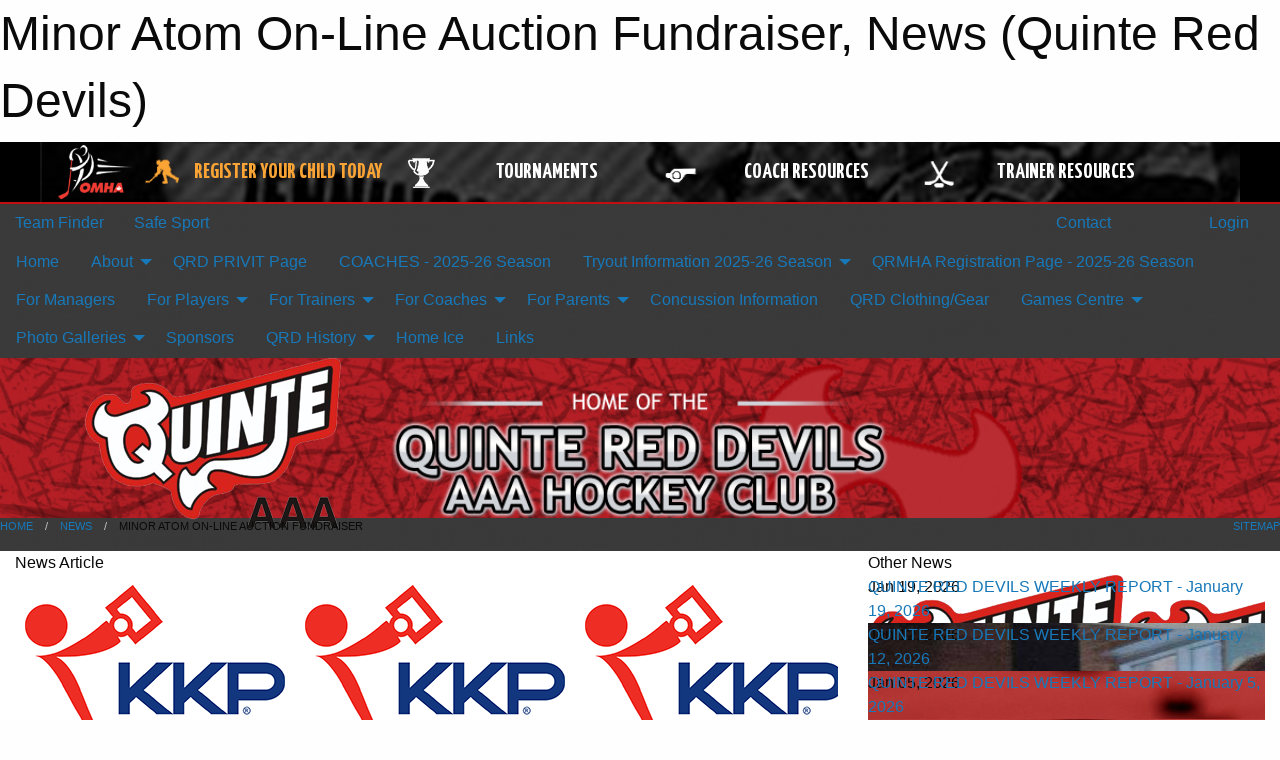

--- FILE ---
content_type: text/html; charset=utf-8
request_url: https://quintedevils.com/Articles/2248/Minor_Atom_On-Line_Auction_Fundraiser/
body_size: 10016
content:


<!DOCTYPE html>

<html class="no-js" lang="en">
<head><meta charset="utf-8" /><meta http-equiv="x-ua-compatible" content="ie=edge" /><meta name="viewport" content="width=device-width, initial-scale=1.0" /><link rel="preconnect" href="https://cdnjs.cloudflare.com" /><link rel="dns-prefetch" href="https://cdnjs.cloudflare.com" /><link rel="preconnect" href="https://fonts.gstatic.com" /><link rel="dns-prefetch" href="https://fonts.gstatic.com" /><title>
	News > Minor Atom On-Line Auction Fundraiser (Quinte Red Devils)
</title><link rel="stylesheet" href="https://fonts.googleapis.com/css2?family=Oswald&amp;family=Roboto&amp;family=Passion+One:wght@700&amp;display=swap" />

    <!-- Compressed CSS -->
    <link rel="stylesheet" href="https://cdnjs.cloudflare.com/ajax/libs/foundation/6.7.5/css/foundation.min.css" /><link rel="stylesheet" href="https://cdnjs.cloudflare.com/ajax/libs/motion-ui/2.0.3/motion-ui.css" />

    <!--load all styles -->
    
  <meta name="keywords" content="Sportsheadz,Sports,Website,Minor,Premium,Scheduling" /><meta name="description" content="quintedevils.com powered by MBSportsWeb" />
    <meta property="og:title" content="Minor Atom On-Line Auction Fundraiser" />
    <meta property="og:type" content="article" />
    <meta property="og:site_name" content="quintedevils.com" />
    <meta property="og:image" content="https://quintedevils.com/public/images/common/sponsors/KKP_divisionofkwikkopy_rgb.png" />
    <meta property="og:image:width" content="300" />
    <meta property="og:image:height" content="300" />
    <meta property="og:description" content="QRD Minor Atom Red Devils are hosting an on-line fundraising auction.
" />
    <meta property="og:url" content="https://quintedevils.com/Articles/2248/Minor_Atom_On-Line_Auction_Fundraiser/" />




<link rel="stylesheet" href="/assets/responsive/css/networks/omha.min.css">
<link href='//fonts.googleapis.com/css?family=Yanone+Kaffeesatz:700|Open+Sans:800italic' rel='stylesheet' type='text/css'>

<style type="text/css" media="print">
    #omha_banner {
        display: none;
    }
</style>

<style type="text/css">
 body { --D-color-rgb-primary: 0,0,0; --D-color-rgb-secondary: 153,153,153; --D-color-rgb-link: 0,0,0; --D-color-rgb-link-hover: 153,153,153; --D-color-rgb-content-link: 0,0,0; --D-color-rgb-content-link-hover: 153,153,153 }  body { --D-fonts-main: 'Roboto', sans-serif }  body { --D-fonts-headings: 'Oswald', sans-serif }  body { --D-fonts-bold: 'Passion One', cursive }  body { --D-wrapper-max-width: 1200px } @media screen and (min-width: 40em) {  .sitecontainer { background-color: rgba(51,51,51,1.0); background-image: url('/domains/quintedevils.com/bg_content.png') } }  .sitecontainer main .wrapper { background-color: rgba(255,255,255,1); }  .bottom-drawer .content { background-color: rgba(255,255,255,1); } #wid7 .row-masthead { background-image: url('/domains/quintedevils.com/bg_header.png'); background-repeat: no-repeat; background-size: cover; height: 160px }
</style>
<link href="/Domains/quintedevils.com/favicon.ico" rel="shortcut icon" /><link href="/assets/responsive/css/public.min.css?v=2025.07.27" type="text/css" rel="stylesheet" media="screen" /><link href="/Utils/Styles.aspx?Mode=Responsive&amp;Version=2024.04.15.20.00.00" type="text/css" rel="stylesheet" media="screen" /><script>var clicky_site_ids = clicky_site_ids || []; clicky_site_ids.push(100853804); var clicky_custom = {};</script>
<script async src="//static.getclicky.com/js"></script>
<script async src="//static.getclicky.com/inc/javascript/video/youtube.js"></script>
</head>
<body>
    
    
  <h1 class="hidden">Minor Atom On-Line Auction Fundraiser, News (Quinte Red Devils)</h1>

    <form method="post" action="/Articles/2248/Minor_Atom_On-Line_Auction_Fundraiser/" id="frmMain">
<div class="aspNetHidden">
<input type="hidden" name="tlrk_ssm_TSSM" id="tlrk_ssm_TSSM" value="" />
<input type="hidden" name="tlrk_sm_TSM" id="tlrk_sm_TSM" value="" />
<input type="hidden" name="__EVENTTARGET" id="__EVENTTARGET" value="" />
<input type="hidden" name="__EVENTARGUMENT" id="__EVENTARGUMENT" value="" />
<input type="hidden" name="__VIEWSTATE" id="__VIEWSTATE" value="+oDkPsEpuPXIxtL/SCTx2lYtahNR0GHAFVdU2OfqSFPUDg4V+ca1FC9z+2pMgtNxknhaf78cVy9Z7lvDKUkk8zXmq8EO78fWiOIiS1Ek8L5caM7zno1wndFR23eGHq3kcraZsUvuEN/lmTka2c+oXK5OHbqD+ivl5qveHU6kx7Ms1hwvsSi+30+8TtEI4lWWyQcJiQZvf5pFT2+tOjLJf/dgSIuoS9DQrT3GW6TDGTifrX6EQrGEdoHBNmQokGnZEoKBkj9PIi6g7asMyrRSj0w6Qw/CUIJ/ddG/GFcoC+IfNDr0u4MQJFkQ8gjLLZMD14DJeH+1aptSMnM/YK19LIcEghnN5bLDhS8cAhFFagtCptbtwOabic+tOpiuTIb6cFWAHTvg0QY5DXboKGeJt6DxluFAJJ/WgrbqTpJgKrRmfKfygRyXz7Ju5VttOQ/wE61+I9MWaItEaRK64+35Z3oPJfG2j1kkw7aC156+9rLZEkfukkI4lAERJqQ5Rg2aoODLfa0bV53nvpX+KB7XHXGsu5OewIR9Mkn9a/oxOwfELhZy1WKpcVmWVuIumMS1" />
</div>

<script type="text/javascript">
//<![CDATA[
var theForm = document.forms['frmMain'];
if (!theForm) {
    theForm = document.frmMain;
}
function __doPostBack(eventTarget, eventArgument) {
    if (!theForm.onsubmit || (theForm.onsubmit() != false)) {
        theForm.__EVENTTARGET.value = eventTarget;
        theForm.__EVENTARGUMENT.value = eventArgument;
        theForm.submit();
    }
}
//]]>
</script>


<script src="/WebResource.axd?d=pynGkmcFUV13He1Qd6_TZBUwm94pXZCwfhAL14Yftj3QrLY3Le11KoD_M2KckzVkwXtyEf3S8hvOv1xOV6XBvA2&amp;t=638901397900000000" type="text/javascript"></script>


<script src="https://ajax.aspnetcdn.com/ajax/4.5.2/1/MicrosoftAjax.js" type="text/javascript"></script>
<script src="https://ajax.aspnetcdn.com/ajax/4.5.2/1/MicrosoftAjaxWebForms.js" type="text/javascript"></script>
<script src="/assets/core/js/web/web.min.js?v=2025.07.27" type="text/javascript"></script>
<script src="https://d2i2wahzwrm1n5.cloudfront.net/ajaxz/2025.2.609/Common/Core.js" type="text/javascript"></script>
<script src="https://d2i2wahzwrm1n5.cloudfront.net/ajaxz/2025.2.609/Ajax/Ajax.js" type="text/javascript"></script>
<div class="aspNetHidden">

	<input type="hidden" name="__VIEWSTATEGENERATOR" id="__VIEWSTATEGENERATOR" value="CA0B0334" />
	<input type="hidden" name="__EVENTVALIDATION" id="__EVENTVALIDATION" value="5pxhw/RSBG8oZ2M96M3sQsMIkZamOGfqi8RGuYagGKoFChwaOmOalH6Yb0DhWq0BcBiE1g0c9lrGXv11UvHUq2p8t2L0/Tdi4Ace/sVIB0a4MQBKM07CUGaqIoX0YXI9" />
</div>
        <script type="text/javascript">
//<![CDATA[
Sys.WebForms.PageRequestManager._initialize('ctl00$tlrk_sm', 'frmMain', ['tctl00$tlrk_ramSU','tlrk_ramSU'], [], [], 90, 'ctl00');
//]]>
</script>

        <!-- 2025.2.609.462 --><div id="tlrk_ramSU">
	<span id="tlrk_ram" style="display:none;"></span>
</div>
        




<div id="omha_banner" style="position:relative; z-index: 1000;">
    <div class="grid-container">
        <div class="grid-x align-middle">
            <div class="cell shrink">
                <a href="http://www.omha.net/" target="_blank" title="Link to OMHA Website" rel="noopener">
                    <img src="//mbswcdn.com/img/omha/network_omha_logo.png" class="omha-logo" alt="OMHA Logo" />
                </a>
            </div>
            <div class="cell auto text-center hide-for-large">
                <button class="dropdown button hollow secondary" style="margin: 0;" type="button" data-open="omha_network_modal">OMHA Digital Network</button>
            </div>
            <div class="cell auto show-for-large">
                <div class="grid-x align-middle align-justify omha-links">
                    <div class="cell auto omha-hover omha-link text-center"><a class="" href="/Register/" target="" rel="noopener" title="Register Your Child Today"><div class="grid-x align-middle"><div class="cell shrink icon"><img src="https://omhaoffice.com/public/images/common/pages/NetworkBanner/hockey_player_yellow.png" alt="Icon for Register Your Child Today" /></div><div class="cell auto text-center"><span style="color: #F9A435;">Register Your Child Today</span></div></div></a></div><div class="cell auto omha-hover omha-link text-center"><a class="" href="https://www.omha.net/findatournament?utm_source=OMHA_Network&utm_medium=rss&utm_campaign=Tournaments" target="_blank" rel="noopener" title="Tournaments"><div class="grid-x align-middle"><div class="cell shrink icon"><img src="https://omhaoffice.com/public/images/common/pages/NetworkBanner/network_tournaments.png" alt="Icon for Tournaments" /></div><div class="cell auto text-center">Tournaments</div></div></a></div><div class="cell auto omha-hover omha-link text-center"><a class="" href="https://www.omha.net/coach?utm_source=OMHA_Network&utm_medium=rss&utm_campaign=Coaches" target="_blank" rel="noopener" title="Coach Resources"><div class="grid-x align-middle"><div class="cell shrink icon"><img src="https://omhaoffice.com/public/images/common/pages/NetworkBanner/network_coach_resources.png" alt="Icon for Coach Resources" /></div><div class="cell auto text-center">Coach Resources</div></div></a></div><div class="cell auto omha-hover omha-link text-center"><a class="" href="https://www.omha.net/trainer?utm_source=OMHA_Network&utm_medium=rss&utm_campaign=Trainers" target="_blank" rel="noopener" title="Trainer Resources"><div class="grid-x align-middle"><div class="cell shrink icon"><img src="https://omhaoffice.com/public/images/common/pages/NetworkBanner/network_clinics.png" alt="Icon for Trainer Resources" /></div><div class="cell auto text-center">Trainer Resources</div></div></a></div>
                </div>
            </div>
            <div class="cell shrink">
                <div class="grid-x small-up-4 large-up-2 text-center social-icons">
                    <div class="cell shrink"><a href="https://www.facebook.com/OntarioMinorHockey" target="_blank" rel="noopener"><i class="fab fa-facebook-square" title="OMHA Facebook Page"></i></a></div>
                    <div class="cell shrink"><a href="https://x.com/HometownHockey" target="_blank" rel="noopener"><i class="fab fa-square-x-twitter" title="OMHA X Account"></i></a></div>
                    <div class="cell shrink"><a href="https://www.youtube.com/user/OntarioMinorHockey" target="_blank" rel="noopener"><i class="fab fa-youtube-square" title="OMHA YouTube Channel"></i></a></div>
                    <div class="cell shrink"><a href="https://instagram.com/ontariominorhockey" target="_blank" rel="noopener"><i class="fab fa-instagram-square" title="OMHA Instagram Page"></i></a></div>
                </div>
            </div>
        </div>
    </div>
    <div class="large reveal" id="omha_network_modal" data-reveal data-v-offset="0">
        <h3 class="h3">
            <img src="//mbswcdn.com/img/omha/network_omha_logo.png" class="omha-logo" alt="OMHA Logo" />
            OMHA Digital Network
        </h3>
        <div class="stacked-for-small button-group hollow secondary expanded"><a class=" button modal-link" href="/Register/" target="" rel="noopener" title="Register Your Child Today"><img src="https://omhaoffice.com/public/images/common/pages/NetworkBanner/hockey_player_yellow.png" alt="Icon for Register Your Child Today" /><span style="color: #F9A435;">Register Your Child Today</span></a><a class=" button modal-link" href="https://www.omha.net/findatournament?utm_source=OMHA_Network&utm_medium=rss&utm_campaign=Tournaments" target="_blank" rel="noopener" title="Tournaments"><img src="https://omhaoffice.com/public/images/common/pages/NetworkBanner/network_tournaments.png" alt="Icon for Tournaments" />Tournaments</a><a class=" button modal-link" href="https://www.omha.net/coach?utm_source=OMHA_Network&utm_medium=rss&utm_campaign=Coaches" target="_blank" rel="noopener" title="Coach Resources"><img src="https://omhaoffice.com/public/images/common/pages/NetworkBanner/network_coach_resources.png" alt="Icon for Coach Resources" />Coach Resources</a><a class=" button modal-link" href="https://www.omha.net/trainer?utm_source=OMHA_Network&utm_medium=rss&utm_campaign=Trainers" target="_blank" rel="noopener" title="Trainer Resources"><img src="https://omhaoffice.com/public/images/common/pages/NetworkBanner/network_clinics.png" alt="Icon for Trainer Resources" />Trainer Resources</a></div>
        <button class="close-button" data-close aria-label="Close modal" type="button">
            <span aria-hidden="true">&times;</span>
        </button>
    </div>
</div>





        
  <div class="sitecontainer"><div id="row4" class="row-outer  not-editable"><div class="row-inner"><div id="wid5"><div class="outer-top-bar"><div class="wrapper row-top-bar"><div class="grid-x grid-padding-x align-middle"><div class="cell shrink show-for-small-only"><div class="cell small-6" data-responsive-toggle="top_bar_links" data-hide-for="medium"><button title="Toggle Top Bar Links" class="menu-icon" type="button" data-toggle></button></div></div><div class="cell shrink"><a href="/Seasons/Current/">Team Finder</a></div><div class="cell shrink"><a href="/SafeSport/">Safe Sport</a></div><div class="cell shrink"><div class="grid-x grid-margin-x"><div class="cell auto"><a href="https://www.twitter.com/QuinteRedDevil" target="_blank" rel="noopener"><i class="fab fa-x-twitter" title="Twitter"></i></a></div></div></div><div class="cell auto show-for-medium"><ul class="menu align-right"><li><a href="/Contact/"><i class="fas fa-address-book" title="Contacts"></i>&nbsp;Contact</a></li><li><a href="/Search/"><i class="fas fa-search" title="Search"></i><span class="hide-for-medium">&nbsp;Search</span></a></li></ul></div><div class="cell auto medium-shrink text-right"><ul class="dropdown menu align-right" data-dropdown-menu><li><a href="/Account/Login/?ReturnUrl=%2fArticles%2f2248%2fMinor_Atom_On-Line_Auction_Fundraiser%2f" rel="nofollow"><i class="fas fa-sign-in-alt"></i>&nbsp;Login</a></li></ul></div></div><div id="top_bar_links" class="hide-for-medium" style="display:none;"><ul class="vertical menu"><li><a href="/Contact/"><i class="fas fa-address-book" title="Contacts"></i>&nbsp;Contact</a></li><li><a href="/Search/"><i class="fas fa-search" title="Search"></i><span class="hide-for-medium">&nbsp;Search</span></a></li></ul></div></div></div>
</div></div></div><header id="header" class="hide-for-print"><div id="row10" class="row-outer  not-editable"><div class="row-inner wrapper"><div id="wid11">
</div></div></div><div id="row6" class="row-outer  not-editable"><div class="row-inner wrapper"><div id="wid8">
        <div class="cMain_ctl14-row-menu row-menu org-menu">
            
            <div class="grid-x align-middle">
                
                <nav class="cell auto">
                    <div class="title-bar" data-responsive-toggle="cMain_ctl14_menu" data-hide-for="large">
                        <div class="title-bar-left">
                            
                            <ul class="horizontal menu">
                                
                                <li><a href="/">Home</a></li>
                                
                                <li><a href="/Seasons/Current/">Team Finder</a></li>
                                
                            </ul>
                            
                        </div>
                        <div class="title-bar-right">
                            <div class="title-bar-title" data-toggle="cMain_ctl14_menu">Organization Menu&nbsp;<i class="fas fa-bars"></i></div>
                        </div>
                    </div>
                    <ul id="cMain_ctl14_menu" style="display: none;" class="vertical large-horizontal menu " data-responsive-menu="drilldown large-dropdown" data-back-button='<li class="js-drilldown-back"><a class="sh-menu-back"></a></li>'>
                        <li class="hover-nonfunction"><a href="/">Home</a></li><li class="hover-nonfunction"><a>About</a><ul class="menu vertical nested"><li class="hover-nonfunction"><a href="/Pages/1042/Mission_and_Vision/">Mission &amp; Vision</a></li><li class="hover-nonfunction"><a href="/Staff/1043/">Board of Directors &amp; Staff</a></li><li class="hover-nonfunction"><a href="/Contact/1045/">Contact Us</a></li><li class="hover-nonfunction"><a href="/Pages/1278/Important_Documents/">Important Documents</a></li><li class="hover-nonfunction"><a href="/Pages/1154/QRMHA_Constitution/">QRMHA Constitution</a></li><li class="hover-nonfunction"><a href="/Pages/3313/QRMHA_Rules_and_Regulations/">QRMHA Rules and Regulations</a></li><li class="hover-nonfunction"><a href="/Pages/5413/QRMHA_Complaint_Form_/">QRMHA Complaint Form </a></li><li class="hover-nonfunction"><a href="/Pages/6265/Meeting_Minutes/">Meeting Minutes</a></li></ul></li><li class="hover-nonfunction"><a href="/Pages/5240/QRD_PRIVIT_Page/">QRD PRIVIT Page</a></li><li class="hover-nonfunction"><a href="/Pages/6107/COACHES_-_2025-26_Season/">COACHES - 2025-26 Season</a></li><li class="hover-nonfunction"><a>Tryout Information 2025-26 Season</a><ul class="menu vertical nested"><li class="hover-nonfunction"><a href="/Pages/6108/Tryout_Information_2025-26_Season/">Tryout Information 2025-26 Season</a></li><li class="hover-nonfunction"><a href="/Pages/6236/Tryout_Registration_Page_-_2025-26_Season/">Tryout Registration Page - 2025-26 Season</a></li><li class="hover-nonfunction"><a href="/Pages/6196/Prep_Skate_Schedule/">Prep Skate Schedule</a></li><li class="hover-nonfunction"><a href="/Pages/6231/Prep_Skate_Registration_2025-26/">Prep Skate Registration 2025-26</a></li><li class="hover-nonfunction"><a href="/Pages/6133/Tryout_Schedule/">Tryout Schedule</a></li></ul></li><li class="hover-nonfunction"><a href="/Pages/6239/QRMHA_Registration_Page_-_2025-26_Season/">QRMHA Registration Page - 2025-26 Season</a></li><li class="hover-nonfunction"><a href="/Pages/4337/For_Managers/">For Managers</a></li><li class="hover-nonfunction"><a>For Players</a><ul class="menu vertical nested"><li class="hover-nonfunction"><a href="/Pages/1741/For_Players/">For Players</a></li><li class="hover-nonfunction"><a href="/Pages/3919/Mental_Health_Resources/">Mental Health Resources</a></li><li class="hover-nonfunction"><a href="/Pages/1272/Skill_Development/">Skill Development</a></li></ul></li><li class="hover-nonfunction"><a>For Trainers</a><ul class="menu vertical nested"><li class="hover-nonfunction"><a href="/Pages/2007/For_Trainers/">For Trainers</a></li><li class="hover-nonfunction"><a href="/Pages/2183/Trainer_Forms/">Trainer Forms</a></li></ul></li><li class="hover-nonfunction"><a>For Coaches</a><ul class="menu vertical nested"><li class="hover-nonfunction"><a href="/Pages/2738/For_Coaches/">For Coaches</a></li><li class="hover-nonfunction"><a href="/Pages/4265/Coaches_-_2025-26_Season_/">Coaches - 2025-26 Season </a></li><li class="hover-nonfunction"><a href="/Pages/5537/Coach_Qualification_Requirements_2024-25/">Coach Qualification Requirements 2024-25</a></li></ul></li><li class="hover-nonfunction"><a>For Parents </a><ul class="menu vertical nested"><li class="hover-nonfunction"><a href="/Pages/5239/For_Parents_/">For Parents </a></li><li class="hover-nonfunction"><a href="/Pages/2832/Lessons_From_Behind_the_Glass_-_Allyson_Tufts/">Lessons From Behind the Glass - Allyson Tufts</a></li></ul></li><li class="hover-nonfunction"><a href="/Pages/1742/Concussion_Information/">Concussion Information</a></li><li class="hover-nonfunction"><a href="/Pages/3055/QRD_Clothing_Gear/">QRD Clothing/Gear</a></li><li class="hover-nonfunction"><a>Games Centre</a><ul class="menu vertical nested"><li class="hover-nonfunction"><a href="/Schedule/">Schedule &amp; Results</a></li><li class="hover-nonfunction"><a href="/Calendar/">Organization Calendar</a></li></ul></li><li class="hover-nonfunction"><a>Photo Galleries</a><ul class="menu vertical nested"><li class="hover-nonfunction"><a href="/Galleries/4601/2022_OMHA_Championships_/"><i class="fa fa-images"></i>2022 OMHA Championships </a></li><li class="hover-nonfunction"><a href="/Galleries/5017/Website_Graphics_2022-23/"><i class="fa fa-images"></i>Website Graphics 2022-23</a></li></ul></li><li class="hover-nonfunction"><a href="/Pages/1253/Sponsors/">Sponsors</a></li><li class="hover-nonfunction"><a>QRD History</a><ul class="menu vertical nested"><li class="hover-nonfunction"><a href="/Pages/1156/QRD_History/">QRD History</a></li><li class="hover-nonfunction"><a href="/Pages/1198/QRD_Awards/">QRD Awards</a></li><li class="hover-nonfunction"><a href="/Pages/1158/Champions/">Champions</a></li><li class="hover-nonfunction"><a href="/Pages/1157/QRD_Alumni/">QRD Alumni</a></li><li class="hover-nonfunction"><a href="/Pages/1732/OHL_Draft_History/">OHL Draft History</a></li><li class="hover-nonfunction"><a href="/Pages/1160/Stanley_Cup_Champions/">Stanley Cup Champions</a></li></ul></li><li class="hover-nonfunction"><a href="/Pages/4010/Home_Ice/">Home Ice</a></li><li class="hover-nonfunction"><a href="/Links/">Links</a></li>
                    </ul>
                </nav>
            </div>
            
        </div>
        </div><div id="wid7"><div class="cMain_ctl17-row-masthead row-masthead"><div class="grid-x align-middle text-center"><div class="cell small-4"><a href="/"><img class="contained-image" src="/domains/quintedevils.com/logo.png" alt="Main Logo" /></a></div><div class="cell small-8 font-boxy"><div class="org"><span></span></div></div></div></div>
</div><div id="wid9"></div></div></div><div id="row12" class="row-outer  not-editable"><div class="row-inner wrapper"><div id="wid13">
<div class="cMain_ctl25-row-breadcrumb row-breadcrumb">
    <div class="grid-x"><div class="cell auto"><nav aria-label="You are here:" role="navigation"><ul class="breadcrumbs"><li><a href="/" title="Main Home Page">Home</a></li><li><a href="/Articles/" title="List of News">News</a></li><li>Minor Atom On-Line Auction Fundraiser</li></ul></nav></div><div class="cell shrink"><ul class="breadcrumbs"><li><a href="/Sitemap/" title="Go to the sitemap page for this website"><i class="fas fa-sitemap"></i><span class="show-for-large">&nbsp;Sitemap</span></a></li></ul></div></div>
</div>
</div></div></div></header><main id="main"><div class="wrapper"><div id="row17" class="row-outer"><div class="row-inner"><div id="wid18"></div></div></div><div id="row21" class="row-outer"><div class="row-inner"><div id="wid22"></div></div></div><div id="row1" class="row-outer"><div class="row-inner"><div class="grid-x grid-padding-x"><div id="row1col2" class="cell small-12 medium-12 large-12 "><div id="wid3">
<div class="cMain_ctl44-outer widget">
    <div class="grid-x grid-padding-x"><div class="cell large-8"><div class="heading-4-wrapper"><div class="heading-4"><span class="pre"></span><span class="text">News Article</span><span class="suf"></span></div></div><div class="article-full content-block"><div class="article-image" style="background-image: url('/public/images/common/sponsors/KKP_divisionofkwikkopy_rgb.png')"><div><img src="/public/images/common/sponsors/KKP_divisionofkwikkopy_rgb.png" alt="News Article Image" /></div></div><div class="article-contents"><div class="article-context">Sep 02, 2016 | Website Admin | 1739 views</div><div class="article-title">Minor Atom On-Line Auction Fundraiser</div><div class="social-sharing button-group"><a class="button bg-twitter" href="https://twitter.com/share?text=Minor+Atom+On-Line+Auction+Fundraiser&amp;url=https://quintedevils.com/Articles/2248/Minor_Atom_On-Line_Auction_Fundraiser/" target="_blank" aria-label="Share story on Twitter"><i class="fab fa-x-twitter"></i></a><a class="button bg-facebook" href="https://www.facebook.com/sharer.php?u=https://quintedevils.com/Articles/2248/Minor_Atom_On-Line_Auction_Fundraiser/&amp;p[title]=Minor+Atom+On-Line+Auction+Fundraiser" target="_blank" aria-label="Share story on Facebook"><i class="fab fa-facebook"></i></a><a class="button bg-email" href="/cdn-cgi/l/email-protection#6c530e030815510418181c1f5643431d190502180908091a05001f420f0301432d1e18050f00091f435e5e585443210502031e332d1803013323024120050209332d190f18050302332a1902081e0d051f091e43" target="_blank" aria-label="Email story"><i class="fa fa-envelope"></i></a><a class="button bg-pinterest" href="https://pinterest.com/pin/create/button/?url=https://quintedevils.com/Articles/2248/Minor_Atom_On-Line_Auction_Fundraiser/&amp;media=https://quintedevils.com/public/images/common/sponsors/KKP_divisionofkwikkopy_rgb.png&amp;description=Minor+Atom+On-Line+Auction+Fundraiser" target="_blank" aria-label="Pin story on Pinterest"><i class="fab fa-pinterest"></i></a><a class="button bg-linkedin" href="https://www.linkedin.com/sharing/share-offsite/?url=https://quintedevils.com/Articles/2248/Minor_Atom_On-Line_Auction_Fundraiser/" target="_blank" aria-label="Share story on LinkedIn"><i class="fab fa-linkedin"></i></a></div><div class="article-details">QRD <span style="color: #ff0000;"><strong>Minor Atom</strong></span> <strong>Red Devils </strong>are hosting an <span style="color: #00b050;"><strong>on-line fundraising auction</strong></span>.<br /><br /><div class="XL leftjust spaced" style="background-color: #ffffff;"><span style="text-align: justify; font-size: 13px;">Click on the link below to see the items that are available and make a bid! The auction closes on September 22.</span></div>
<a href="https://www.myminiauction.com/supportquinteminorhockey" target="_blank" style="color: #e41e20; text-align: justify; background-color: #ffffff;"><br />
https://www.myminiauction.com/supportquinteminorhockey</a><br style="text-align: justify; background-color: #ffffff;" /></div></div></div><div class="spacer2x"></div></div><div class="cell large-4"><div class="heading-4-wrapper"><div class="heading-4"><span class="pre"></span><span class="text">Other News</span><span class="suf"></span></div></div><div class="carousel-row-wrapper"><div class="grid-x small-up-1 medium-up-2 large-up-1 carousel-row news always-show grid-list"><div class="carousel-item cell"><div class="content" style="background-image: url('/public/images/common/logo.png');"><div class="outer"><div class="inner grid-y" style="background-image: url('/public/images/common/logo.png');"><div class="cell auto"><div class="submitted-date">Jan 19, 2026</div></div><div class="cell shrink overlay"><div class="synopsis"><div class="title font-heading"><a href="/Articles/6585/QUINTE_RED_DEVILS_WEEKLY_REPORT_-_January_19_2026/" title="read more of this item" rel="nofollow">QUINTE RED DEVILS WEEKLY REPORT - January 19, 2026</a></div></div></div></div></div></div></div><div class="carousel-item cell"><div class="content" style="background-image: url('/public/images/common/articles/Jan_11_2026_Chuck_a_Puck.jpg');"><div class="outer"><div class="inner grid-y" style="background-image: url('/public/images/common/articles/Jan_11_2026_Chuck_a_Puck.jpg');"><div class="cell auto"><div class="submitted-date">Jan 12, 2026</div></div><div class="cell shrink overlay"><div class="synopsis"><div class="title font-heading"><a href="/Articles/6577/QUINTE_RED_DEVILS_WEEKLY_REPORT_-_January_12_2026/" title="read more of this item" rel="nofollow">QUINTE RED DEVILS WEEKLY REPORT - January 12, 2026</a></div></div></div></div></div></div></div><div class="carousel-item cell"><div class="content" style="background-image: url('/public/images/common/articles/Chuck-A-Puck_Day_-_Website.png');"><div class="outer"><div class="inner grid-y" style="background-image: url('/public/images/common/articles/Chuck-A-Puck_Day_-_Website.png');"><div class="cell auto"><div class="submitted-date">Jan 05, 2026</div></div><div class="cell shrink overlay"><div class="synopsis"><div class="title font-heading"><a href="/Articles/6569/QUINTE_RED_DEVILS_WEEKLY_REPORT_-_January_5_2026/" title="read more of this item" rel="nofollow">QUINTE RED DEVILS WEEKLY REPORT - January 5, 2026</a></div></div></div></div></div></div></div><div class="carousel-item cell"><div class="content" style="background-image: url('/public/images/common/articles/Chuck-A-Puck_Day_-_Website.png');"><div class="outer"><div class="inner grid-y" style="background-image: url('/public/images/common/articles/Chuck-A-Puck_Day_-_Website.png');"><div class="cell auto"><div class="submitted-date">Dec 22, 2025</div></div><div class="cell shrink overlay"><div class="synopsis"><div class="title font-heading"><a href="/Articles/6563/QRD_x_Belleville_Sens_-_Chuck_a_Puck_Day_Reminder_-_Game_Day_-_January_11th_2026/" title="read more of this item" rel="nofollow">QRD x Belleville Sens - Chuck a Puck Day Reminder - Game Day - January 11th, 2026</a></div></div></div></div></div></div></div><div class="carousel-item cell"><div class="content" style="background-image: url('/public/images/common/logo.png');"><div class="outer"><div class="inner grid-y" style="background-image: url('/public/images/common/logo.png');"><div class="cell auto"><div class="submitted-date">Dec 22, 2025</div></div><div class="cell shrink overlay"><div class="synopsis"><div class="title font-heading"><a href="/Articles/6562/QUINTE_RED_DEVILS_WEEKLY_REPORT_-_December_22_2025/" title="read more of this item" rel="nofollow">QUINTE RED DEVILS WEEKLY REPORT - December 22, 2025</a></div></div></div></div></div></div></div></div></div></div></div><div class="spacer2x"></div><div class="heading-4-wrapper"><div class="heading-4"><span class="pre"></span><span class="text">Sponsors</span><span class="suf"></span></div></div><div class="grid-x linked-logos small-up-2 medium-up-3 large-up-4">
<div class="cell linked-logo hover-function text-center"><div class="relativebox"><div class="hover-overlay grid-y align-middle"><div class="cell link"><a class="button themed inverse" href="https://www.hockeystickman.ca/?utm_source=sponsors&utm_medium=web&utm_campaign=article-page" target="_blank" rel="noopener">Visit Website</a></div><div class="cell info"></div></div><div class="content hover-function-links" style="background-image: url('/public/images/common/sponsors/Hockey_Stick_Man.png');"><div class="outer"><div class="inner grid-y"><div class="cell auto"><img src="/public/images/common/sponsors/Hockey_Stick_Man.png" alt="Hockey Stick Man" /></div><div class="cell shrink overlay"><div class="name">Hockey Stick Man</div></div></div></div></div></div></div><div class="cell linked-logo hover-function text-center"><div class="relativebox"><div class="hover-overlay grid-y align-middle"><div class="cell link"><a class="button themed inverse" href="http://www.madisonexcavating.com?utm_source=sponsors&utm_medium=web&utm_campaign=article-page" target="_blank" rel="noopener">Visit Website</a></div><div class="cell info"><a class="button themed inverse" data-open="ap-sponsorssponsor-1254-about-reveal"><i class="fa fa-info-circle fa-lg"></i> More Info</a></div></div><div class="content hover-function-links" style="background-image: url('/public/images/common/sponsors/maddison_excavating_and_landscaping.png');"><div class="outer"><div class="inner grid-y"><div class="cell auto"><img src="/public/images/common/sponsors/maddison_excavating_and_landscaping.png" alt="Madison Excavating and Landscaping" /></div><div class="cell shrink overlay"><div class="name">Madison Excavating and Landscaping</div></div></div></div></div></div></div><div class="reveal" id="ap-sponsorssponsor-1254-about-reveal" data-reveal><h5>Madison Excavating and Landscaping</h5>Sponsor of our U11 team.<button class="close-button" data-close aria-label="Close modal" type="button"><span aria-hidden="true">&times;</span></button></div><div class="cell linked-logo hover-function text-center"><div class="relativebox"><div class="content hover-function-links" style="background-image: url('/public/images/common/galleries/2190/Breakaway_Fuel.png');"><div class="outer"><div class="inner grid-y"><div class="cell auto"><img src="/public/images/common/galleries/2190/Breakaway_Fuel.png" alt="Breakaway Fuel - Shannonville" /></div><div class="cell shrink overlay"><div class="name">Breakaway Fuel - Shannonville</div></div></div></div></div></div></div><div class="cell linked-logo hover-function text-center"><div class="relativebox"><div class="content hover-function-links" style="background-image: url('/public/images/common/galleries/2190/417bus.jpg');"><div class="outer"><div class="inner grid-y"><div class="cell auto"><img src="/public/images/common/galleries/2190/417bus.jpg" alt="417 Bus Lines" /></div><div class="cell shrink overlay"><div class="name">417 Bus Lines</div></div></div></div></div></div></div><div class="cell linked-logo hover-function text-center"><div class="relativebox"><div class="hover-overlay grid-y align-middle"><div class="cell link"><a class="button themed inverse" href="https://www.bihc.ca/?utm_source=sponsors&utm_medium=web&utm_campaign=article-page" target="_blank" rel="noopener">Visit Website</a></div><div class="cell info"></div></div><div class="content hover-function-links" style="background-image: url('/public/images/common/sponsors/BIHC_logo.png');"><div class="outer"><div class="inner grid-y"><div class="cell auto"><img src="/public/images/common/sponsors/BIHC_logo.png" alt="Belleville Integrated Health Centre" /></div><div class="cell shrink overlay"><div class="name">Belleville Integrated Health Centre</div></div></div></div></div></div></div></div>

</div>
</div></div></div></div></div><div id="row19" class="row-outer"><div class="row-inner"><div id="wid20"></div></div></div></div></main><footer id="footer" class="hide-for-print"><div id="row14" class="row-outer  not-editable"><div class="row-inner wrapper"><div id="wid15">
    <div class="cMain_ctl58-row-footer row-footer">
        <div class="grid-x"><div class="cell medium-6"><div class="sportsheadz"><div class="grid-x"><div class="cell small-6 text-center sh-logo"><a href="/App/" rel="noopener" title="More information about the Sportsheadz App"><img src="https://mbswcdn.com/img/sportsheadz/go-mobile.png" alt="Sportsheadz Go Mobile!" /></a></div><div class="cell small-6"><h3>Get Mobile!</h3><p>Download our mobile app to stay up to date on all the latest scores, stats, and schedules</p><div class="app-store-links"><div class="cell"><a href="/App/" rel="noopener" title="More information about the Sportsheadz App"><img src="https://mbswcdn.com/img/sportsheadz/appstorebadge-300x102.png" alt="Apple App Store" /></a></div><div class="cell"><a href="/App/" rel="noopener" title="More information about the Sportsheadz App"><img src="https://mbswcdn.com/img/sportsheadz/google-play-badge-1-300x92.png" alt="Google Play Store" /></a></div></div></div></div></div></div><div class="cell medium-6"><div class="contact"><h3>Contact Us</h3>Visit our <a href="/Contact">Contact</a> page for more contact details.</div></div></div>
    </div>
</div><div id="wid16">

<div class="cMain_ctl61-outer">
    <div class="row-footer-terms">
        <div class="grid-x grid-padding-x grid-padding-y">
            <div class="cell">
                <ul class="menu align-center">
                    <li><a href="https://mail.mbsportsweb.ca/" rel="nofollow">Webmail</a></li>
                    <li id="cMain_ctl61_li_safesport"><a href="/SafeSport/">Safe Sport</a></li>
                    <li><a href="/Privacy-Policy/">Privacy Policy</a></li>
                    <li><a href="/Terms-Of-Use/">Terms of Use</a></li>
                    <li><a href="/Help/">Website Help</a></li>
                    <li><a href="/Sitemap/">Sitemap</a></li>
                    <li><a href="/Contact/">Contact</a></li>
                    <li><a href="/Subscribe/">Subscribe</a></li>
                </ul>
            </div>
        </div>
    </div>
</div>
</div></div></div></footer></div>
  
  
  

        
        
        <input type="hidden" name="ctl00$hfCmd" id="hfCmd" />
        <script data-cfasync="false" src="/cdn-cgi/scripts/5c5dd728/cloudflare-static/email-decode.min.js"></script><script type="text/javascript">
            //<![CDATA[
            function get_HFID() { return "hfCmd"; }
            function toggleBio(eLink, eBio) { if (document.getElementById(eBio).style.display == 'none') { document.getElementById(eLink).innerHTML = 'Hide Bio'; document.getElementById(eBio).style.display = 'block'; } else { document.getElementById(eLink).innerHTML = 'Show Bio'; document.getElementById(eBio).style.display = 'none'; } }
            function get_WinHeight() { var h = (typeof window.innerHeight != 'undefined' ? window.innerHeight : document.body.offsetHeight); return h; }
            function get_WinWidth() { var w = (typeof window.innerWidth != 'undefined' ? window.innerWidth : document.body.offsetWidth); return w; }
            function StopPropagation(e) { e.cancelBubble = true; if (e.stopPropagation) { e.stopPropagation(); } }
            function set_cmd(n) { var t = $get(get_HFID()); t.value = n, __doPostBack(get_HFID(), "") }
            function set_cookie(n, t, i) { var r = new Date; r.setDate(r.getDate() + i), document.cookie = n + "=" + escape(t) + ";expires=" + r.toUTCString() + ";path=/;SameSite=Strict"; }
            function get_cookie(n) { var t, i; if (document.cookie.length > 0) { t = document.cookie.indexOf(n + "="); if (t != -1) return t = t + n.length + 1, i = document.cookie.indexOf(";", t), i == -1 && (i = document.cookie.length), unescape(document.cookie.substring(t, i)) } return "" }
            function Track(goal_name) { if (typeof (clicky) != "undefined") { clicky.goal(goal_name); } }
                //]]>
        </script>
    

<script type="text/javascript">
//<![CDATA[
window.__TsmHiddenField = $get('tlrk_sm_TSM');Sys.Application.add_init(function() {
    $create(Telerik.Web.UI.RadAjaxManager, {"_updatePanels":"","ajaxSettings":[],"clientEvents":{OnRequestStart:"",OnResponseEnd:""},"defaultLoadingPanelID":"","enableAJAX":true,"enableHistory":false,"links":[],"styles":[],"uniqueID":"ctl00$tlrk_ram","updatePanelsRenderMode":0}, null, null, $get("tlrk_ram"));
});
//]]>
</script>
</form>

    <script src="https://cdnjs.cloudflare.com/ajax/libs/jquery/3.6.0/jquery.min.js"></script>
    <script src="https://cdnjs.cloudflare.com/ajax/libs/what-input/5.2.12/what-input.min.js"></script>
    <!-- Compressed JavaScript -->
    <script src="https://cdnjs.cloudflare.com/ajax/libs/foundation/6.7.5/js/foundation.min.js"></script>
    <!-- Slick Carousel Compressed JavaScript -->
    <script src="/assets/responsive/js/slick.min.js?v=2025.07.27"></script>

    <script>
        $(document).foundation();

        $(".sh-menu-back").each(function () {
            var backTxt = $(this).parent().closest(".is-drilldown-submenu-parent").find("> a").text();
            $(this).text(backTxt);
        });

        $(".hover-nonfunction").on("mouseenter", function () { $(this).addClass("hover"); });
        $(".hover-nonfunction").on("mouseleave", function () { $(this).removeClass("hover"); });
        $(".hover-function").on("mouseenter touchstart", function () { $(this).addClass("hover"); setTimeout(function () { $(".hover-function.hover .hover-function-links").css("pointer-events", "auto"); }, 100); });
        $(".hover-function").on("mouseleave touchmove", function () { $(".hover-function.hover .hover-function-links").css("pointer-events", "none"); $(this).removeClass("hover"); });

        function filteritems(containerid, item_css, css_to_show) {
            if (css_to_show == "") {
                $("#" + containerid + " ." + item_css).fadeIn();
            } else {
                $("#" + containerid + " ." + item_css).hide();
                $("#" + containerid + " ." + item_css + "." + css_to_show).fadeIn();
            }
        }

    </script>

    

    <script type="text/javascript">
 var alt_title = $("h1.hidden").html(); if(alt_title != "") { clicky_custom.title = alt_title; }
</script>


    

<script defer src="https://static.cloudflareinsights.com/beacon.min.js/vcd15cbe7772f49c399c6a5babf22c1241717689176015" integrity="sha512-ZpsOmlRQV6y907TI0dKBHq9Md29nnaEIPlkf84rnaERnq6zvWvPUqr2ft8M1aS28oN72PdrCzSjY4U6VaAw1EQ==" data-cf-beacon='{"version":"2024.11.0","token":"ede6f79d9f0546b9ab86c95d00c69f0b","r":1,"server_timing":{"name":{"cfCacheStatus":true,"cfEdge":true,"cfExtPri":true,"cfL4":true,"cfOrigin":true,"cfSpeedBrain":true},"location_startswith":null}}' crossorigin="anonymous"></script>
</body>
</html>
